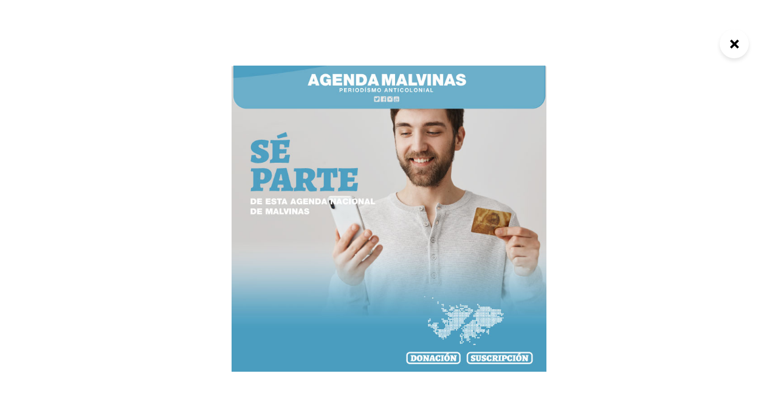

--- FILE ---
content_type: text/html; charset=UTF-8
request_url: https://agendamalvinas.com.ar/index.php/noticia/la-armada-argentina-a-un-paso-de-ampliar-su-capacidad-de-control-y-vigilancia-maritima
body_size: 15793
content:
<!DOCTYPE html>
<html lang="es">
    <head>
        <meta charset="utf-8">
        <meta name="viewport" content="width=device-width, initial-scale=1">
        <meta name="csrf-token" content="KpG3pWGrtgeCBc0ULxRMJyamJcA5u6TEwCVPlNbL">
        <title>La Armada Argentina a un paso de ampliar su capacidad de control y vigilancia marítima</title>
<meta name="description" content="Se alista para incorporar sus primeros P-3C Orion Poseidón provenientes de Noruega. La primera de cuatro aeronaves llegaría el mes próximo. Se invertirá USD 108.448.810. Incluyendo el equipo de soporte y documentación técnica de las aeronaves.">
<meta property="og:type" content="article">
<meta property="og:title" content="La Armada Argentina a un paso de ampliar su capacidad de control y vigilancia marítima">
<meta property="og:description" content="Se alista para incorporar sus primeros P-3C Orion Poseidón provenientes de Noruega. La primera de cuatro aeronaves llegaría el mes próximo. Se invertirá USD 108.448.810. Incluyendo el equipo de soporte y documentación técnica de las aeronaves.">
<meta property="og:image" content="https://agendamalvinas.com.ar/storage/posts/qVmRuwlbJdfM2IsA7rzCdcOF96cl3pfAtfZqUfU9.jpg">
<meta name="twitter:card" content="summary_large_image">
<meta name="twitter:site" content="@Agenda_Malvinas">
<meta name="twitter:creator" content="@Agenda_Malvinas">
<meta name="twitter:title" content="La Armada Argentina a un paso de ampliar su capacidad de control y vigilancia marítima">
<meta name="twitter:description" content="Se alista para incorporar sus primeros P-3C Orion Poseidón provenientes de Noruega. La primera de cuatro aeronaves llegaría el mes próximo. Se invertirá USD 108.448.810. Incluyendo el equipo de soporte y documentación técnica de las aeronaves.">
<meta name="twitter:image" content="https://agendamalvinas.com.ar/storage/posts/qVmRuwlbJdfM2IsA7rzCdcOF96cl3pfAtfZqUfU9.jpg">

        
        <link rel="shortcut icon" href="https://agendamalvinas.com.ar/images/favicon.ico">

        <!-- Styles -->
        <link rel="stylesheet" href="/css/app.css">

        <style >[wire\:loading], [wire\:loading\.delay], [wire\:loading\.inline-block], [wire\:loading\.inline], [wire\:loading\.block], [wire\:loading\.flex], [wire\:loading\.table], [wire\:loading\.grid], [wire\:loading\.inline-flex] {display: none;}[wire\:loading\.delay\.shortest], [wire\:loading\.delay\.shorter], [wire\:loading\.delay\.short], [wire\:loading\.delay\.long], [wire\:loading\.delay\.longer], [wire\:loading\.delay\.longest] {display:none;}[wire\:offline] {display: none;}[wire\:dirty]:not(textarea):not(input):not(select) {display: none;}input:-webkit-autofill, select:-webkit-autofill, textarea:-webkit-autofill {animation-duration: 50000s;animation-name: livewireautofill;}@keyframes livewireautofill { from {} }</style>

        <!-- Scripts -->
        <script src="/js/app.js" defer></script>
        <script async src="https://pagead2.googlesyndication.com/pagead/js/adsbygoogle.js?client=ca-pub-3591345158389838" crossorigin="anonymous"></script>

        <!-- Meta Pixel Code -->
        <script>
            !function(f,b,e,v,n,t,s)
            {if(f.fbq)return;n=f.fbq=function(){n.callMethod?
            n.callMethod.apply(n,arguments):n.queue.push(arguments)};
            if(!f._fbq)f._fbq=n;n.push=n;n.loaded=!0;n.version='2.0';
            n.queue=[];t=b.createElement(e);t.async=!0;
            t.src=v;s=b.getElementsByTagName(e)[0];
            s.parentNode.insertBefore(t,s)}(window, document,'script',
            'https://connect.facebook.net/en_US/fbevents.js');
            fbq('init', '1333712348013449');
            fbq('track', 'PageView');
        </script>
        <noscript><img height="1" width="1" style="display:none"
        src="https://www.facebook.com/tr?id=1333712348013449&ev=PageView&noscript=1"
        /></noscript>
        <!-- End Meta Pixel Code -->
        <!-- Global site tag (gtag.js) - Google Analytics -->
<script async src="https://www.googletagmanager.com/gtag/js?id=UA-137727216-1"></script>
<script>
  window.dataLayer = window.dataLayer || [];
  function gtag(){dataLayer.push(arguments);}
  gtag('js', new Date());

  gtag('config', 'UA-137727216-1');
</script>        <script>
        window.dataLayer = window.dataLayer || [];
            </script>
    <script>
        (function(w,d,s,l,i){w[l]=w[l]||[];w[l].push({'gtm.start': new Date().getTime(),event:'gtm.js'});
        var f=d.getElementsByTagName(s)[0], j=d.createElement(s),dl=l!='dataLayer'?'&l='+l:'';
        j.async=true;j.src= 'https://www.googletagmanager.com/gtm.js?id='+i+dl;f.parentNode.insertBefore(j,f);
        })(window,document,'script','dataLayer','GTM-T38GKQVM');
    </script>
    </head>
    <body>
        <script>
        function gtmPush() {
                    }
        addEventListener("load", gtmPush);
    </script>
    <noscript>
        <iframe
            src="https://www.googletagmanager.com/ns.html?id=GTM-T38GKQVM"
            height="0"
            width="0"
            style="display:none;visibility:hidden"
        ></iframe>
    </noscript>
        <!-- This example requires Tailwind CSS v2.0+ -->
<nav x-data="{ open : false, search : false }">
    <div class="mx-auto px-2 sm:px-6 lg:px-14 z-50 header-navigation" id="header">
      <div class="relative flex items-center justify-between h-14 sm:h-auto sm:pt-4">
        <div class="absolute inset-y-0 left-0 flex items-center sm:hidden">

            <!-- Mobile menu button-->
          <button type="button" x-on:click="open=true" class="inline-flex items-center justify-center p-2 rounded-md text-gray-400 hover:text-white hover:bg-cyan-500 focus:outline-none focus:ring-2 focus:ring-inset focus:ring-white" aria-controls="mobile-menu" aria-expanded="false">
            <span class="sr-only">Abrir menú</span>
            <!--
              Icon when menu is closed.

              Heroicon name: outline/menu

              Menu open: "hidden", Menu closed: "block"
            -->
            <svg class="block h-6 w-6" xmlns="http://www.w3.org/2000/svg" fill="none" viewBox="0 0 24 24" stroke="currentColor" aria-hidden="true">
              <path stroke-linecap="round" stroke-linejoin="round" stroke-width="2" d="M4 6h16M4 12h16M4 18h16" />
            </svg>
            <!--
              Icon when menu is open.

              Heroicon name: outline/x

              Menu open: "block", Menu closed: "hidden"
            -->
            <svg class="hidden h-6 w-6" xmlns="http://www.w3.org/2000/svg" fill="none" viewBox="0 0 24 24" stroke="currentColor" aria-hidden="true">
              <path stroke-linecap="round" stroke-linejoin="round" stroke-width="2" d="M6 18L18 6M6 6l12 12" />
            </svg>
          </button>
        </div>
        <div class="absolute inset-y-0 right-0 flex items-center sm:hidden">

        <div class="flex space-x-2">
            <form method="get" action="https://agendamalvinas.com.ar/index.php/language/en">
                <input type="hidden" name="_token" value="KpG3pWGrtgeCBc0ULxRMJyamJcA5u6TEwCVPlNbL">                <button type="submit" class="text-gray-600 hover:bg-cyan-500 hover:text-white px-3 py-2 rounded-md text-sm font-medium border border-cyan-500 focus:outline-none focus:border-cyan-700 focus:ring focus:ring-cyan-200 focus:ring-opacity-50">
                    EN
                </button>
            </form>
        </div>

          <!-- Mobile menu button-->
        <button type="button" x-on:click="search=true" class="inline-flex items-center justify-center p-2 rounded-md text-gray-400 hover:text-white hover:bg-cyan-500 focus:outline-none focus:ring-2 focus:ring-inset focus:ring-white" aria-controls="mobile-search" aria-expanded="false">
          <span class="sr-only">Abrir menú</span>
          <!--
            Icon when menu is closed.

            Heroicon name: outline/menu

            Menu open: "hidden", Menu closed: "block"
          -->
          <svg viewBox="0 0 20 20" class="h-5 w-5 text-gray-400" xmlns="http://www.w3.org/2000/svg" viewBox="0 0 24 24" fill="none" stroke="currentColor"><path d="M21 21L16.5143 16.5065M19 10.5C19 15.1944 15.1944 19 10.5 19C5.80558 19 2 15.1944 2 10.5C2 5.80558 5.80558 2 10.5 2C15.1944 2 19 5.80558 19 10.5Z" stroke="currentColor" stroke-width="2" stroke-linecap="round"/></svg>

        </button>
      </div>
        
        <div class="absolute hidden sm:flex space-x-0.5 right-6 top-4">
          <a href="https://twitter.com/Agenda_Malvinas" target="_blank"><svg class="w-6 text-gray-500" xmlns="http://www.w3.org/2000/svg" viewBox="0 0 1792 1792" fill="currentColor"><path d="M1280 610c-38 17-78 28-121 34 44-26 77-68 93-117-41 24-86 42-134 51-38-41-93-66-153-66-116 0-210 94-210 210 0 16 1 33 5 48-175-9-330-92-434-220-18 31-29 68-29 106 0 73 34 137 91 175-35-1-68-11-100-26v2c0 102 77 187 173 206-18 5-32 8-51 8-13 0-26-2-39-4 27 83 104 144 196 146-72 56-162 90-261 90-17 0-34-1-50-3 93 59 203 94 322 94 386 0 598-320 598-598 0-9 0-18-1-27 41-29 77-66 105-109zm256-194v960c0 159-129 288-288 288H288c-159 0-288-129-288-288V416c0-159 129-288 288-288h960c159 0 288 129 288 288z"/></svg></a>
          <a href="https://www.facebook.com/AgendaMalvinas" target="_blank"><svg class="w-6 text-gray-500" xmlns="http://www.w3.org/2000/svg" viewBox="0 0 1792 1792" fill="currentColor"><path d="M1248 128c159 0 288 129 288 288v960c0 159-129 288-288 288h-188v-595h199l30-232h-229V689c0-67 18-112 115-112l122-1V369c-21-3-94-9-178-9-177 0-299 108-299 306v171H620v232h200v595H288c-159 0-288-129-288-288V416c0-159 129-288 288-288h960z"/></svg></a>
          <a href="https://www.instagram.com/agendamalvinas/" target="_blank"><svg class="w-6 text-gray-500" xmlns="http://www.w3.org/2000/svg" viewBox="0 0 1792 1792" fill="currentColor"><path d="M1024 896c0-141-115-256-256-256S512 755 512 896s115 256 256 256 256-115 256-256zm138 0c0 218-176 394-394 394s-394-176-394-394 176-394 394-394 394 176 394 394zm108-410c0 51-41 92-92 92s-92-41-92-92 41-92 92-92 92 41 92 92zM768 266c-112 0-352-9-453 31-35 14-61 31-88 58s-44 53-58 88c-40 101-31 341-31 453s-9 352 31 453c14 35 31 61 58 88s53 44 88 58c101 40 341 31 453 31s352 9 453-31c35-14 61-31 88-58s44-53 58-88c40-101 31-341 31-453s9-352-31-453c-14-35-31-61-58-88s-53-44-88-58c-101-40-341-31-453-31zm768 630c0 106 1 211-5 317-6 123-34 232-124 322s-199 118-322 124c-106 6-211 5-317 5s-211 1-317-5c-123-6-232-34-322-124S11 1336 5 1213c-6-106-5-211-5-317s-1-211 5-317c6-123 34-232 124-322s199-118 322-124c106-6 211-5 317-5s211-1 317 5c123 6 232 34 322 124s118 199 124 322c6 106 5 211 5 317z"/></svg></a>
          <a href="https://www.youtube.com/channel/UCMAAu193aa8b_V31Cz8ETgw" target="_blank"><svg class="w-6 text-gray-500" xmlns="http://www.w3.org/2000/svg" viewBox="0 0 1792 1792" fill="currentColor"><path d="M919 1303v-157c0-33-10-50-29-50-11 0-22 5-33 16v224c11 11 22 16 33 16 19 0 29-16 29-49zm184-122h66v-34c0-34-11-51-33-51s-33 17-33 51v34zM532 915v70h-80v423h-74V985h-78v-70h232zm201 126v367h-67v-40c-26 30-51 45-76 45-21 0-36-9-42-28-4-11-6-28-6-54v-290h66v270c0 15 0 24 1 26 1 10 6 15 15 15 14 0 27-10 42-31v-280h67zm252 111v146c0 33-2 58-7 73-8 28-26 42-53 42-23 0-46-14-68-41v36h-67V915h67v161c21-26 44-40 68-40 27 0 45 14 53 42 5 15 7 39 7 74zm251 129v9c0 22-1 36-2 43-2 15-7 28-15 40-18 27-46 40-80 40-35 0-62-13-81-38-14-18-21-47-21-86v-129c0-39 6-67 20-86 19-25 46-38 80-38 33 0 60 13 78 38 14 19 21 47 21 86v76h-133v65c0 34 11 51 34 51 16 0 26-9 30-26 0-4 1-19 1-45h68zM785 457v156c0 34-11 51-32 51-22 0-32-17-32-51V457c0-34 10-52 32-52 21 0 32 18 32 52zm533 713c0-86 0-177-19-260-14-59-62-102-119-108-136-15-274-15-412-15-137 0-275 0-411 15-58 6-106 49-119 108-19 83-20 174-20 260 0 85 0 176 20 260 13 58 61 101 118 108 137 15 275 15 412 15s275 0 412-15c57-7 105-50 118-108 20-84 20-175 20-260zM563 519l90-296h-75l-51 195-53-195h-78c15 46 32 92 47 138 24 70 39 122 46 158v201h74V519zm289 81V470c0-39-7-68-21-87-19-25-45-38-78-38-34 0-60 13-78 38-14 19-21 48-21 87v130c0 39 7 68 21 87 18 25 44 38 78 38 33 0 59-13 78-38 14-18 21-48 21-87zm181 120h67V350h-67v283c-15 21-29 31-42 31-9 0-15-5-16-16-1-2-1-10-1-26V350h-67v293c0 26 2 43 6 55 7 18 22 27 43 27 25 0 50-15 77-45v40zm503-304v960c0 159-129 288-288 288H288c-159 0-288-129-288-288V416c0-159 129-288 288-288h960c159 0 288 129 288 288z"/></svg></a>
        </div>
        
        <div class="flex-1 flex items-center justify-center sm:items-stretch sm:justify-between">
            <div class="hidden sm:flex space-x-7 items-center sm:ml-6 w-3/12">

                  <!-- Current: "bg-gray-900 text-white", Default: "text-gray-300 hover:bg-gray-700 hover:text-white" -->
                  <form action="https://agendamalvinas.com.ar/index.php/buscar" method="GET">
                    <label class="relative block">
                      <span class="sr-only">Buscar</span>
                      <button type="submit" class="absolute inset-y-0 left-0 flex items-center pl-2">
                          <svg viewBox="0 0 20 20" class="h-4 w-4 text-gray-600" xmlns="http://www.w3.org/2000/svg" viewBox="0 0 24 24" fill="none" stroke="currentColor"><path d="M21 21L16.5143 16.5065M19 10.5C19 15.1944 15.1944 19 10.5 19C5.80558 19 2 15.1944 2 10.5C2 5.80558 5.80558 2 10.5 2C15.1944 2 19 5.80558 19 10.5Z" stroke="currentColor" stroke-width="2" stroke-linecap="round"/></svg>                      </button>
                      <input class="placeholder:italic placeholder:text-slate-400 block bg-white w-full border border-cyan-500 rounded-md py-2 pl-9 pr-3 shadow-sm focus:outline-none focus:border-cyan-500 focus:ring-cyan-500 focus:ring-1 sm:text-sm" placeholder="Buscar..." type="text" name="texto"/>
                    </label>
                  </form>
                  
                  <a href="https://agendamalvinas.com.ar/index.php/contacto" class="text-gray-600 hover:bg-cyan-500 hover:text-white px-3 py-2 rounded-md text-sm font-medium border border-cyan-500">CONTACTO</a>
            </div>

            

            <div class="flex-shrink-0 flex flex-1 flex-col items-center justify-center pt-1 sm:pt-4">
                <a href="https://agendamalvinas.com.ar/index.php">
                    <img class="block lg:hidden h-6 w-auto" src="https://agendamalvinas.com.ar/images/logo.svg" alt="Agenda malvinas">
                    <img class="hidden lg:block h-16 w-auto" src="https://agendamalvinas.com.ar/images/logo.svg" alt="Agenda malvinas">
                </a>
                
                <div class="hidden sm:block mx-auto mt-2 pl-3 text-base text-gray-500">
                  <div class="inline-block capitalize">
                    <svg class="w-3 inline pb-1" xmlns="http://www.w3.org/2000/svg" viewBox="0 0 24 24" fill="none" stroke="currentColor"><rect x="2" y="4" width="20" height="18" rx="4" stroke="currentColor" stroke-width="2" stroke-linecap="round" stroke-linejoin="round"/><path d="M8 2V6" stroke="currentColor" stroke-width="2" stroke-linecap="round" stroke-linejoin="round"/><path d="M16 2V6" stroke="currentColor" stroke-width="2" stroke-linecap="round" stroke-linejoin="round"/><path d="M2 10H22" stroke="currentColor" stroke-width="2" stroke-linecap="round" stroke-linejoin="round"/></svg>                                        lunes 19 de enero
                  </div>
                     <div wire:id="4Z4N8w129Qt9U8qLmvHf" wire:initial-data="{&quot;fingerprint&quot;:{&quot;id&quot;:&quot;4Z4N8w129Qt9U8qLmvHf&quot;,&quot;name&quot;:&quot;header&quot;,&quot;locale&quot;:&quot;es&quot;,&quot;path&quot;:&quot;noticia\/la-armada-argentina-a-un-paso-de-ampliar-su-capacidad-de-control-y-vigilancia-maritima&quot;,&quot;method&quot;:&quot;GET&quot;,&quot;v&quot;:&quot;acj&quot;},&quot;effects&quot;:{&quot;listeners&quot;:[]},&quot;serverMemo&quot;:{&quot;children&quot;:{&quot;l2319921562-0&quot;:{&quot;id&quot;:&quot;xe6RUQJ9bwOkFEZ6kvmK&quot;,&quot;tag&quot;:&quot;script&quot;}},&quot;errors&quot;:[],&quot;htmlHash&quot;:&quot;ea27f341&quot;,&quot;data&quot;:[],&quot;dataMeta&quot;:[],&quot;checksum&quot;:&quot;00148495c0bdcaebeee2210cc25a4a12ba1d0cd4f8bdfefa6f4634bba4a2a832&quot;}}" class="inline-flex items-end">
    <style>
    .swiper {
        width: 185px;
        height: 100%;
    }
    .swiper-slide {
        height: 100%;
    }
    </style>
    <div class="swiper inline-block">
        <div class="swiper-wrapper">
                
            <div class="swiper-slide">
                <img class="inline object-cover w-7" src="https://openweathermap.org/img/wn/02d@2x.png" alt="">
                <span>8.8° Ushuaia</span> 
            </div>
         
                
            <div class="swiper-slide">
                <img class="inline object-cover w-7" src="https://openweathermap.org/img/wn/04d@2x.png" alt="">
                <span>9.9° Islas Malvinas</span> 
            </div>
         
                
            <div class="swiper-slide">
                <img class="inline object-cover w-7" src="https://openweathermap.org/img/wn/04n@2x.png" alt="">
                <span>-13.4° Antártida</span> 
            </div>
         
            
     </div>
    </div>
    <script wire:id="xe6RUQJ9bwOkFEZ6kvmK" wire:initial-data="{&quot;fingerprint&quot;:{&quot;id&quot;:&quot;xe6RUQJ9bwOkFEZ6kvmK&quot;,&quot;name&quot;:&quot;weather-component&quot;,&quot;locale&quot;:&quot;es&quot;,&quot;path&quot;:&quot;noticia\/la-armada-argentina-a-un-paso-de-ampliar-su-capacidad-de-control-y-vigilancia-maritima&quot;,&quot;method&quot;:&quot;GET&quot;,&quot;v&quot;:&quot;acj&quot;},&quot;effects&quot;:{&quot;listeners&quot;:[]},&quot;serverMemo&quot;:{&quot;children&quot;:[],&quot;errors&quot;:[],&quot;htmlHash&quot;:&quot;7e42f570&quot;,&quot;data&quot;:[],&quot;dataMeta&quot;:[],&quot;checksum&quot;:&quot;63a18cb2da95031d09f18fba93d7b8172a4362b23b578e8e09491b81d498acfd&quot;}}">
 
        window.onload = function(){

            var swiper = new Swiper('.swiper', {
                effect: "flip",
                flipEffect: {
                  slideShadows: false
                },
                autoplay: {
                    reverseDirection: false,
                    delay: 3500,
                    disableOnInteraction: false,
                },
                loop: true
            });
        }

    </script>
</div>   

<!-- Livewire Component wire-end:xe6RUQJ9bwOkFEZ6kvmK -->                </div>
            </div>

          <div class="hidden sm:flex w-3/12 space-x-7 items-center justify-end sm:mr-6">

              <div class="flex space-x-7">
                <!-- Current: "bg-gray-900 text-white", Default: "text-gray-300 hover:bg-gray-700 hover:text-white" -->
                <a href="https://agendamalvinas.com.ar/index.php/donar" class="bg-cyan-500 text-white hover:bg-white hover:text-cyan-500 border border-cyan-500 px-3 py-2 rounded-md text-sm font-medium" aria-current="page">QUIERO SER PARTE</a>
              </div>

              <div class="flex space-x-2">
                  <form method="get" action="https://agendamalvinas.com.ar/index.php/language/en">
                      <input type="hidden" name="_token" value="KpG3pWGrtgeCBc0ULxRMJyamJcA5u6TEwCVPlNbL">                      <button type="submit" class="text-gray-600 hover:bg-cyan-500 hover:text-white px-3 py-2 rounded-md text-sm font-medium border border-cyan-500 focus:outline-none focus:border-cyan-700 focus:ring focus:ring-cyan-200 focus:ring-opacity-50">
                          IN ENGLISH
                      </button>
                  </form>
              </div>

                

              
              <div class="hidden sm:flex items-center">
                <a href="https://agendamalvinas.com.ar/index.php/login" class="hidden sm:block text-gray-600 hover:bg-cyan-500 hover:text-white px-3 py-2 rounded-md text-sm font-medium border border-cyan-500">INGRESAR</a>    
              </div>

                        </div>
        </div>

     

      </div>
    </div>

    
    <div class="sm:hidden h-14"></div>
    <!-- Mobile menu, show/hide based on menu state. -->
    <div class="sm:hidden bg-cyan-500 uppercase divide-y divide-cyan-300 shadow fixed" id="mobile-menu" x-show="open" x-on:click.away="open=false">
      <div class="px-2 pt-3 pb-3 space-y-1">
        

        <a href="https://agendamalvinas.com.ar/index.php/contacto" class="text-white hover:bg-gray-700 hover:text-white block px-3 py-1 rounded-md text-base font-medium">Contacto</a>
        
        <a href="https://agendamalvinas.com.ar/index.php/donar" class="text-white hover:bg-gray-700 hover:text-white block px-3 py-1 rounded-md text-base font-medium">Quiero ser parte</a>
        
                  <a href="https://agendamalvinas.com.ar/index.php/login" class="text-white hover:bg-gray-700 hover:text-white block px-3 py-1 rounded-md text-base font-medium">INGRESAR</a>
              </div>
      <div class="px-2 pt-3 pb-3 space-y-1">
        
                                    <a href="https://agendamalvinas.com.ar/index.php/categoria/internacionales" class="text-white hover:bg-gray-700 hover:text-white block px-3 py-1 rounded-md text-base font-medium">Internacionales</a>
                              <a href="https://agendamalvinas.com.ar/index.php/categoria/nacionales" class="text-white hover:bg-gray-700 hover:text-white block px-3 py-1 rounded-md text-base font-medium">Nacionales</a>
                              <a href="https://agendamalvinas.com.ar/index.php/categoria/tierra-del-fuego" class="text-white hover:bg-gray-700 hover:text-white block px-3 py-1 rounded-md text-base font-medium">Tierra del fuego</a>
                              <a href="https://agendamalvinas.com.ar/index.php/categoria/malvinas" class="text-white hover:bg-gray-700 hover:text-white block px-3 py-1 rounded-md text-base font-medium">Malvinas</a>
                              <a href="https://agendamalvinas.com.ar/index.php/categoria/antartida" class="text-white hover:bg-gray-700 hover:text-white block px-3 py-1 rounded-md text-base font-medium">Antártida</a>
                              <a href="https://agendamalvinas.com.ar/index.php/categoria/atlantico-sur" class="text-white hover:bg-gray-700 hover:text-white block px-3 py-1 rounded-md text-base font-medium">Atlántico Sur</a>
                              <a href="https://agendamalvinas.com.ar/index.php/categoria/polo-logistico-antartico" class="text-white hover:bg-gray-700 hover:text-white block px-3 py-1 rounded-md text-base font-medium">Polo Logístico Antártico</a>
                              <a href="https://agendamalvinas.com.ar/index.php/categoria/editoriales" class="text-white hover:bg-gray-700 hover:text-white block px-3 py-1 rounded-md text-base font-medium">Editoriales</a>
                              <a href="https://agendamalvinas.com.ar/index.php/categoria/columnistas" class="text-white hover:bg-gray-700 hover:text-white block px-3 py-1 rounded-md text-base font-medium">Columnistas</a>
              
      </div>
    </div>

    <!-- Search Modal -->
    <div id="mobile-search" x-show="search" x-on:click.away="search=false" class="fixed top-12 left-0 right-0 z-50 sm:hidden w-full overflow-x-hidden overflow-y-auto md:inset-0 h-modal md:h-full">
      <div class="relative w-full h-full">
          <!-- Modal content -->
          <div class="relative bg-cyan-500 shadow p-2 py-4">
            <form action="https://agendamalvinas.com.ar/index.php/buscar" method="GET">
              <label class="relative block">
                <span class="sr-only">Buscar</span>
                <button type="submit" class="absolute inset-y-0 left-0 flex items-center pl-2">
                    <svg viewBox="0 0 20 20" class="h-4 w-4 text-gray-600" xmlns="http://www.w3.org/2000/svg" viewBox="0 0 24 24" fill="none" stroke="currentColor"><path d="M21 21L16.5143 16.5065M19 10.5C19 15.1944 15.1944 19 10.5 19C5.80558 19 2 15.1944 2 10.5C2 5.80558 5.80558 2 10.5 2C15.1944 2 19 5.80558 19 10.5Z" stroke="currentColor" stroke-width="2" stroke-linecap="round"/></svg>                </button>
                <input class="placeholder:italic placeholder:text-slate-400 block bg-white w-full border border-cyan-500 rounded-md py-2 pl-9 pr-3 shadow-sm focus:outline-none focus:border-cyan-500 focus:ring-cyan-500 focus:ring-1 sm:text-sm" placeholder="Buscar..." type="text" name="texto"/>
              </label>
            </form>
          </div>
      </div>
    </div>

    
    <div class="hidden sm:flex justify-around px-6 w-full mt-[8.25rem] bg-cyan-500 ">
                                    <a href="https://agendamalvinas.com.ar/index.php/categoria/internacionales" class="inline-block text-white py-3 uppercase text-sm tracking-wide lg:px-3 hover:bg-cyan-400/20">Internacionales</a>
                              <a href="https://agendamalvinas.com.ar/index.php/categoria/nacionales" class="inline-block text-white py-3 uppercase text-sm tracking-wide lg:px-3 hover:bg-cyan-400/20">Nacionales</a>
                              <a href="https://agendamalvinas.com.ar/index.php/categoria/tierra-del-fuego" class="inline-block text-white py-3 uppercase text-sm tracking-wide lg:px-3 hover:bg-cyan-400/20">Tierra del fuego</a>
                              <a href="https://agendamalvinas.com.ar/index.php/categoria/malvinas" class="inline-block text-white py-3 uppercase text-sm tracking-wide lg:px-3 hover:bg-cyan-400/20">Malvinas</a>
                              <a href="https://agendamalvinas.com.ar/index.php/categoria/antartida" class="inline-block text-white py-3 uppercase text-sm tracking-wide lg:px-3 hover:bg-cyan-400/20">Antártida</a>
                              <a href="https://agendamalvinas.com.ar/index.php/categoria/atlantico-sur" class="inline-block text-white py-3 uppercase text-sm tracking-wide lg:px-3 hover:bg-cyan-400/20">Atlántico Sur</a>
                              <a href="https://agendamalvinas.com.ar/index.php/categoria/polo-logistico-antartico" class="inline-block text-white py-3 uppercase text-sm tracking-wide lg:px-3 hover:bg-cyan-400/20">Polo Logístico Antártico</a>
                              <a href="https://agendamalvinas.com.ar/index.php/categoria/editoriales" class="inline-block text-white py-3 uppercase text-sm tracking-wide lg:px-3 hover:bg-cyan-400/20">Editoriales</a>
                              <a href="https://agendamalvinas.com.ar/index.php/categoria/columnistas" class="inline-block text-white py-3 uppercase text-sm tracking-wide lg:px-3 hover:bg-cyan-400/20">Columnistas</a>
                  </div>

    <script>
      var new_scroll_position = 0;
      var last_scroll_position;
      var header = document.getElementById("header");
      window.addEventListener('scroll', function(e) {
        last_scroll_position = window.scrollY;
        // Scrolling down
        if (new_scroll_position < last_scroll_position && last_scroll_position > 80) {
          // header.removeClass('slideDown').addClass('slideUp');
          header.classList.remove("slideDown");
          header.classList.add("slideUp");
        // Scrolling up
        } else if (new_scroll_position > last_scroll_position) {
          // header.removeClass('slideUp').addClass('slideDown');
          header.classList.remove("slideUp");
          header.classList.add("slideDown");
        }
        new_scroll_position = last_scroll_position;
      });
    </script>
</nav>

<!-- Livewire Component wire-end:4Z4N8w129Qt9U8qLmvHf -->        <!-- Page Content -->
        <main class="pt-6">
            <div class="custom-container publi-background">
        <a wire:id="AZjHEeLN3irYELByBaua" wire:initial-data="{&quot;fingerprint&quot;:{&quot;id&quot;:&quot;AZjHEeLN3irYELByBaua&quot;,&quot;name&quot;:&quot;ads.horizontal&quot;,&quot;locale&quot;:&quot;es&quot;,&quot;path&quot;:&quot;noticia\/la-armada-argentina-a-un-paso-de-ampliar-su-capacidad-de-control-y-vigilancia-maritima&quot;,&quot;method&quot;:&quot;GET&quot;,&quot;v&quot;:&quot;acj&quot;},&quot;effects&quot;:{&quot;listeners&quot;:[]},&quot;serverMemo&quot;:{&quot;children&quot;:[],&quot;errors&quot;:[],&quot;htmlHash&quot;:&quot;5d3c4bd3&quot;,&quot;data&quot;:{&quot;ad&quot;:[]},&quot;dataMeta&quot;:{&quot;models&quot;:{&quot;ad&quot;:{&quot;class&quot;:&quot;App\\Models\\Ad&quot;,&quot;id&quot;:14,&quot;relations&quot;:[&quot;image&quot;],&quot;connection&quot;:&quot;mysql&quot;,&quot;collectionClass&quot;:null}}},&quot;checksum&quot;:&quot;5ebf587bf9d5e9e1b11e4ec39e849708fa8f79ed310dad46d660921ddf5086e7&quot;}}" href="https://agendamalvinas.com.ar/donar" target="_blank">
    <img class="block w-full h-auto" src="https://agendamalvinas.com.ar/storage/ads/qIoGzJ7Zx9jeuT70mAEz9CG2qz97jRpQKmsCC9Qk.gif" alt="HORZONTAL DENTRO DE NOTA  - 700x80 SUPERIOR">
</a>

<!-- Livewire Component wire-end:AZjHEeLN3irYELByBaua -->    </div>

    
    <div class="custom-container pt-8 pb-5">
        
        <div class="text-sm py-2">
            <a href="https://agendamalvinas.com.ar/index.php" class="text-cyan-600 uppercase">Agenda Malvinas</a>
            <span class="text-gray-300 px-1 text-base"> > </span>
            <a href="#" class="text-cyan-600">Nacionales</a> 
        </div>

        
        <div class="pt-4">
            <h2 class="font-heading text-2xl md:text-6xl font font-bold">La Armada Argentina a un paso de ampliar su capacidad de control y vigilancia marítima</h2>
        </div>
    </div>

    
    <div class="flex custom-container gap-x-20 pb-8">

        
        <div class="w-full sm:w-4/5">
            <h4 class="text-xl font-normal">Se alista para incorporar sus primeros P-3C Orion Poseidón provenientes de Noruega. La primera de cuatro aeronaves llegaría el mes próximo. Se invertirá USD 108.448.810. Incluyendo el equipo de soporte y documentación técnica de las aeronaves.</h4>
            <style>
    .hour::before{
    content: "•";
    margin: 0 0.3125rem;
    height: fit-content;
    }
</style>
<div class="py-4">
    <span class="text-gray-600">19 de septiembre de 2023</span>
    <span class="text-gray-600 hour">09:28</span>
</div>

            
            <div>
                <div class="h-[28rem] md:h-[32rem] bg-cover bg-center hover:brightness-110" style="background-image:url(https://agendamalvinas.com.ar/storage/posts/qVmRuwlbJdfM2IsA7rzCdcOF96cl3pfAtfZqUfU9.jpg)"></div>
                <div class="pt-3 pb-1 border-b border-gray-300">
                    <h4 class="text-md mb-3">El objetivo: elevar el sistema de control, vigilancia y exploración del mar argentino ante el saqueo de nuestros recursos.</h4>
                </div>
            </div>

            
            <div class="flex flex-col md:flex-row py-8">
                <div class="w-full md:w-1/12 pt-1">
                   <style>
    .comentarios::after {
        content: "(0)";
        margin: 0 auto;
        font-size: 12px;
        font-weight: bold;
    }
</style>

<div class="flex md:inline-flex flex-row md:flex-col justify-between md:sticky top-10">
    <div class="grid grid-cols-3 md:grid-cols-1 gap-5 md:pb-5 md:border-b">
        <a href="https://www.facebook.com/sharer/sharer.php?u=https://agendamalvinas.com.ar/index.php/noticia/la-armada-argentina-a-un-paso-de-ampliar-su-capacidad-de-control-y-vigilancia-maritima" target="_blank"><svg class="h-6 w-6 text-slate-700" xmlns="http://www.w3.org/2000/svg" viewBox="0 0 24 24" fill="none" stroke="currentColor"><g clip-path="url(#clip0_65_70)"><path fill-rule="evenodd" clip-rule="evenodd" d="M0 12.067C0 18.0335 4.33333 22.9944 10 24V15.3333H7V12H10V9.33332C10 6.33332 11.9333 4.66666 14.6667 4.66666C15.5333 4.66666 16.4667 4.79999 17.3333 4.93332V7.99999H15.8C14.3333 7.99999 14 8.73332 14 9.66666V12H17.2L16.6667 15.3333H14V24C19.6667 22.9944 24 18.0335 24 12.067C24 5.43017 18.6 0 12 0C5.4 0 0 5.43017 0 12.067Z" fill="currentColor"/></g><defs><clipPath id="clip0_65_70"><rect width="24" height="24" fill="white"/></clipPath></defs></svg></a>
        <a href="https://twitter.com/intent/tweet?text=La+Armada+Argentina+a+un+paso+de+ampliar+su+capacidad+de+control+y+vigilancia+mar%C3%ADtima+https://agendamalvinas.com.ar/index.php/noticia/la-armada-argentina-a-un-paso-de-ampliar-su-capacidad-de-control-y-vigilancia-maritima" target="_blank"><svg class="h-6 w-6 text-slate-700" xmlns="http://www.w3.org/2000/svg" viewBox="0 0 24 24" fill="none" stroke="currentColor"><path d="M23.643 4.93701C22.808 5.30701 21.911 5.55701 20.968 5.67001C21.93 5.09401 22.668 4.18001 23.016 3.09201C22.116 3.62601 21.119 4.01401 20.058 4.22201C19.208 3.31801 17.998 2.75201 16.658 2.75201C14.086 2.75201 12 4.83801 12 7.41201C12 7.77601 12.042 8.13001 12.12 8.47201C8.24701 8.27701 4.81601 6.42201 2.51801 3.60401C2.11801 4.29401 1.88801 5.09401 1.88801 5.94601C1.88801 7.56201 2.71101 8.98901 3.96001 9.82401C3.19601 9.79901 2.47801 9.59001 1.85001 9.24101V9.30101C1.85001 11.558 3.45501 13.441 5.58701 13.869C5.19501 13.975 4.78401 14.031 4.36001 14.031C4.06001 14.031 3.76701 14.003 3.48301 13.949C4.07601 15.799 5.79601 17.147 7.83501 17.183C6.24001 18.433 4.23101 19.178 2.04901 19.178C1.67301 19.178 1.30201 19.156 0.937012 19.113C2.99901 20.436 5.44701 21.206 8.07701 21.206C16.647 21.206 21.332 14.108 21.332 7.95201C21.332 7.75201 21.327 7.55001 21.318 7.35001C22.228 6.69201 23.018 5.87301 23.641 4.94001L23.643 4.93701Z" fill="currentColor"/></svg></a>
        <a href="https://wa.me/?text=https://agendamalvinas.com.ar/index.php/noticia/la-armada-argentina-a-un-paso-de-ampliar-su-capacidad-de-control-y-vigilancia-maritima" target="_blank"><svg class="h-6 w-6 text-slate-700" xmlns="http://www.w3.org/2000/svg" viewBox="0 0 24 24" fill="none" stroke="currentColor"><g clip-path="url(#clip0_615_275)"><path fill-rule="evenodd" clip-rule="evenodd" d="M17.4145 14.3822C17.1173 14.2334 15.6564 13.5147 15.384 13.4153C15.1117 13.3162 14.9136 13.2667 14.7154 13.5641C14.5173 13.8615 13.9478 14.5309 13.7745 14.7293C13.6012 14.9275 13.4278 14.9524 13.1307 14.8036C12.8335 14.6549 11.876 14.3411 10.7411 13.3287C9.85769 12.5407 9.26129 11.5677 9.08799 11.2702C8.91461 10.9727 9.06943 10.8119 9.21822 10.6637C9.35195 10.5306 9.51546 10.3166 9.66399 10.1431C9.81257 9.96961 9.86209 9.84558 9.96114 9.6474C10.0602 9.44899 10.0107 9.27553 9.93634 9.12682C9.86209 8.97808 9.26779 7.51537 9.02016 6.92034C8.77895 6.34096 8.53397 6.41944 8.35157 6.41024C8.17844 6.40165 7.98013 6.39981 7.78207 6.39981C7.58397 6.39981 7.26201 6.47418 6.98958 6.77159C6.71727 7.06908 5.94959 7.78806 5.94959 9.25059C5.94959 10.7133 7.01434 12.1263 7.16296 12.3246C7.31158 12.523 9.25829 15.5244 12.2393 16.8116C12.9482 17.1178 13.5017 17.3006 13.9333 17.4375C14.6451 17.6637 15.2929 17.6318 15.805 17.5552C16.3759 17.47 17.5631 16.8364 17.8107 16.1424C18.0583 15.4481 18.0583 14.8532 17.984 14.7293C17.9097 14.6053 17.7116 14.5309 17.4145 14.3822ZM11.9925 21.7853H11.9886C10.2148 21.7846 8.47517 21.3081 6.9575 20.4075L6.59654 20.1932L2.85541 21.1746L3.85395 17.527L3.61899 17.153C2.62951 15.5792 2.10688 13.7603 2.10765 11.8925C2.10983 6.44257 6.54415 2.0086 11.9965 2.0086C14.6367 2.00954 17.1185 3.03905 18.9849 4.9075C20.8511 6.77582 21.8782 9.25932 21.8772 11.9005C21.875 17.3509 17.4408 21.7853 11.9925 21.7853ZM20.4052 3.48773C18.1599 1.2398 15.1739 0.00128304 11.9925 0C5.43736 0 0.102301 5.33471 0.0996495 11.8918C0.0987941 13.9879 0.646396 16.0337 1.68711 17.8373L0 24L6.30443 22.3462C8.04154 23.2937 9.99728 23.7931 11.9877 23.7937H11.9926C18.547 23.7937 23.8825 18.4585 23.8852 11.9013C23.8864 8.72361 22.6505 5.73566 20.4052 3.48777" fill="currentColor"/></g><defs><clipPath id="clip0_615_275"><rect width="24" height="24" fill="white"/></clipPath></defs></svg></a>
    </div>
    <div class="grid grid-cols-2 md:grid-cols-1 gap-5 md:pt-5">
        <a href="/cdn-cgi/l/email-protection#[base64]"><svg class="h-6 w-6 text-slate-700" xmlns="http://www.w3.org/2000/svg" viewBox="0 0 24 24" fill="none" stroke="currentColor"><path d="M2 6C2 4.89543 2.89543 4 4 4H20C21.1046 4 22 4.89543 22 6V18C22 19.1046 21.1046 20 20 20H4C2.89543 20 2 19.1046 2 18V6Z" stroke="currentColor" stroke-width="2" stroke-linecap="round" stroke-linejoin="round"/><path d="M2 8L9.50122 14.001C10.9621 15.1697 13.0379 15.1697 14.4988 14.001L22 8" stroke="currentColor" stroke-width="2" stroke-linejoin="round"/></svg></a>
        <a href="#comentarios" class="comentarios text-center"><svg class="h-6 w-6 text-slate-700" xmlns="http://www.w3.org/2000/svg" viewBox="0 0 24 24" fill="none" stroke="currentColor"><path d="M14 19C17.7712 19 19.6569 19 20.8284 17.8284C22 16.6569 22 14.7712 22 11C22 7.22876 22 5.34315 20.8284 4.17157C19.6569 3 17.7712 3 14 3H10C6.22876 3 4.34315 3 3.17157 4.17157C2 5.34315 2 7.22876 2 11C2 14.7712 2 16.6569 3.17157 17.8284C3.82475 18.4816 4.69989 18.7706 6 18.8985" stroke="currentColor" stroke-width="2" stroke-linecap="round" stroke-linejoin="round"/><path d="M12 11V11.01" stroke="currentColor" stroke-width="2" stroke-linecap="round"/><path d="M8 11V11.01" stroke="currentColor" stroke-width="2" stroke-linecap="round"/><path d="M16 11V11.01" stroke="currentColor" stroke-width="2" stroke-linecap="round"/><path d="M14 19C12.7635 19 11.4022 19.4992 10.1586 20.145C8.16119 21.1821 7.16249 21.7007 6.67035 21.3703C6.1782 21.0398 6.27135 20.0151 6.45766 17.9657L6.5 17.5" stroke="currentColor" stroke-width="2" stroke-linecap="round"/></svg></a>
    </div>
</div>                </div>
                
                <div class="w-full md:w-11/12 pt-6 md:pt-0 post-body">

                    <p class="subhead">
                    <p class="MsoNormal"><span lang="ES-AR">Durante las &uacute;ltimas semanas una serie de novedades parecen allanar el camino para la incorporaci&oacute;n de los <strong style="mso-bidi-font-weight: normal;">P-3C Orion</strong> a la Armada Argentina, los cuales fueran dados de baja por la Real Fuerza A&eacute;rea de Noruega. Entre ellas se listan los avances en las negociaciones entre ambos pa&iacute;ses, la autorizaci&oacute;n del gobierno de los Estados Unidos y, m&aacute;s recientemente, el alistamiento del Comando de Aviaci&oacute;n Naval para su arribo, como de la fecha estimada en la cual llegar&iacute;an al pa&iacute;s provenientes del norte de Europa.</span></p>
<p class="MsoNormal"><strong style="mso-bidi-font-weight: normal;"><u><span lang="ES-AR">As&iacute; se desprende del reporte del mes de julio Comit&eacute; de Relaciones Exteriores del Congreso de los Estados Unidos, el cual tambi&eacute;n incluyo igual decisi&oacute;n para la transferencia de cazas F-16 provenientes de la Real Fuerza A&eacute;rea de Dinamarca.</span></u></strong></p>
<p class="MsoNormal"><span lang="ES-AR">En dicho documento se brindaron precisiones sobre la cantidad final de aeronaves pretendidas por la Armada Argentina y que son el centro de negociaciones con el gobierno noruego. M&aacute;s precisamente <strong style="mso-bidi-font-weight: normal;"><u>se trata cuatro (4) aeronaves P-3C/N Orion a la Armada Argentina, proveniente de la Real Armada de Noruega, por un valor de USD 108.448.810. Incluyendo el equipo de soporte y documentaci&oacute;n t&eacute;cnica de las aeronaves.</u></strong></span></p>
<p class="MsoNormal"><span lang="ES-AR">Por &uacute;ltimo, y en base a trascendidos, estos confirmaron a <strong style="mso-bidi-font-weight: normal;">Zona Militar</strong> que el Comando de Aviaci&oacute;n Naval de la Armada Argentina se alista para incorporar pr&oacute;ximamente al primero de los P-3C Orion. A tal fin, se espera que pr&oacute;ximamente una delegaci&oacute;n de pilotos de navales viajes a la Estaci&oacute;n Aeronaval Jacksonville, en el Estado de Florida, de los Estados Unidos; a realizar los cursos de conversi&oacute;n a la versi&oacute;n Charly de la aeronave. Es preciso recordar que la fuerza supo operar la variante Bravo incorporada durante los a&ntilde;os 90&acute;.</span></p>
<p class="MsoNormal"><span lang="ES-AR">Si bien no se brindaron fechas concretas de arribo de los <strong style="mso-bidi-font-weight: normal;">P-3C</strong>, las fuentes se&ntilde;aladas indicaron que <strong style="mso-bidi-font-weight: normal;">la llegada del primero de los Orion podr&iacute;a concretarse durante el pr&oacute;ximo mes de octubre.</strong> Posiblemente supeditado a los avances realizados en los cursos de conversi&oacute;n de los pilotos argentinos, siendo tra&iacute;dos presumiblemente al pa&iacute;s por una tripulaci&oacute;n mixta con efectivos de la Real Fuerza A&eacute;rea de Noruega.</span></p>
<p class="MsoNormal"><strong style="mso-bidi-font-weight: normal;"><span lang="ES-AR">Fuente:</span></strong></p>
<p class="MsoNormal"><strong style="mso-bidi-font-weight: normal;"><span lang="ES-AR"><a href="https://www.zona-militar.com/2023/09/18/la-armada-argentina-se-alista-para-incorporar-sus-primeros-p-3c-orion-provenientes-de-noruega/">Zona-Militar</a></span></strong></p>
                    </p>

                    <!-- <h4 class="text-lg py-6">Por <strong>Agenda Malvinas</strong></h4> -->

                    <div class="py-3 border-b border-gray-300">
                        <h2 class="text-3xl font-extrabold font-heading">Tags</h2>
                    </div>
                    <div class="flex gap-x-4 py-3">
                                                    <a href="https://agendamalvinas.com.ar/index.php/tag/importante" class="inline-block text-gray-600 hover:bg-cyan-500 hover:text-white px-3 py-1 text-sm font-medium border border-cyan-500 uppercase">importante</a>
                                            </div>

                    
                    <div class="hidden md:flex items-center space-x-3 py-8">
                        <div>
                            <a href="https://agendamalvinas.com.ar/index.php/donar" class="bg-cyan-500 text-white hover:bg-white hover:text-cyan-500 border border-cyan-500 px-4 py-1 rounded-md">DONAR</a>
                        </div>
                        <div class="md:flex whitespace-nowrap items-center text-gray-500 w-full">SI TE GUSTA LO QUE HACEMOS, AYUDANOS A SEGUIR HACIÉNDOLO</div>
                    </div>

                    <div class="py-3 border-b border-gray-300">
                        <h2 class="text-3xl font-extrabold font-heading">Otras noticias de Nacionales</h2>
                    </div>
                    <div class="pt-4 grid grid-cols-1 sm:grid-cols-2 md:grid-cols-3 gap-y-6 gap-x-10">
                        
                        <article class="w-full">
    <a href="https://agendamalvinas.com.ar/index.php/noticia/cesar-lerena-denuncio-trafico-de-influencias-y-compra-de-barcos-con-sobreprecios-en-el-inidep" class="block h-48 w-full bg-cover bg-center hover:brightness-110"
    style="background-image:url(https://agendamalvinas.com.ar/storage/posts/isdbbhWwPaQTxxlHVPylkdolRL9NcTiZwIGOnI7L.jpg)">
    </a>
    <a href="https://agendamalvinas.com.ar/index.php/noticia/cesar-lerena-denuncio-trafico-de-influencias-y-compra-de-barcos-con-sobreprecios-en-el-inidep" class="w-full">
        <h2 class="text-xl font-bold font-heading pt-2">Cesar Lerena denunció tráfico de influencias y compra de barcos con sobreprecios en el INIDEP</h2>
    </a>
</article>        
                        
                        <article class="w-full">
    <a href="https://agendamalvinas.com.ar/index.php/noticia/las-900-mil-hectareas-de-benetton-en-la-patagonia-manual-de-operaciones-del-nuevo-colonialismo" class="block h-48 w-full bg-cover bg-center hover:brightness-110"
    style="background-image:url(https://agendamalvinas.com.ar/storage/posts/mTcWx3XS1wnDA4ToD4RMOI6GTlmZPpH47fnPLlAp.jpg)">
    </a>
    <a href="https://agendamalvinas.com.ar/index.php/noticia/las-900-mil-hectareas-de-benetton-en-la-patagonia-manual-de-operaciones-del-nuevo-colonialismo" class="w-full">
        <h2 class="text-xl font-bold font-heading pt-2">Las 900 mil hectáreas de Benetton en la Patagonia: Manual de operaciones del nuevo colonialismo</h2>
    </a>
</article>        
                        
                        <article class="w-full">
    <a href="https://agendamalvinas.com.ar/index.php/noticia/a-diez-dias-de-la-intimacion-del-cecim-milei-ratifica-por-omision-la-entrega-de-malvinas-a-gran-bretana" class="block h-48 w-full bg-cover bg-center hover:brightness-110"
    style="background-image:url(https://agendamalvinas.com.ar/storage/posts/J2Ox4ynbzyS7n3p7VJHkY3HWk0q3lzefS5mgWFCg.jpg)">
    </a>
    <a href="https://agendamalvinas.com.ar/index.php/noticia/a-diez-dias-de-la-intimacion-del-cecim-milei-ratifica-por-omision-la-entrega-de-malvinas-a-gran-bretana" class="w-full">
        <h2 class="text-xl font-bold font-heading pt-2">A diez días de la intimación del CECIM, Milei ratifica por omisión la entrega de Malvinas a Gran Bretaña</h2>
    </a>
</article>        
                                            </div>

                    
                    <div class="py-8">
                        <a wire:id="dAVaYCXbGaSVTuVMsM6A" wire:initial-data="{&quot;fingerprint&quot;:{&quot;id&quot;:&quot;dAVaYCXbGaSVTuVMsM6A&quot;,&quot;name&quot;:&quot;ads.horizontal&quot;,&quot;locale&quot;:&quot;es&quot;,&quot;path&quot;:&quot;noticia\/la-armada-argentina-a-un-paso-de-ampliar-su-capacidad-de-control-y-vigilancia-maritima&quot;,&quot;method&quot;:&quot;GET&quot;,&quot;v&quot;:&quot;acj&quot;},&quot;effects&quot;:{&quot;listeners&quot;:[]},&quot;serverMemo&quot;:{&quot;children&quot;:[],&quot;errors&quot;:[],&quot;htmlHash&quot;:&quot;114b4c41&quot;,&quot;data&quot;:{&quot;ad&quot;:[]},&quot;dataMeta&quot;:{&quot;models&quot;:{&quot;ad&quot;:{&quot;class&quot;:&quot;App\\Models\\Ad&quot;,&quot;id&quot;:15,&quot;relations&quot;:[&quot;image&quot;],&quot;connection&quot;:&quot;mysql&quot;,&quot;collectionClass&quot;:null}}},&quot;checksum&quot;:&quot;cd85aaa9bc178f60bf30207f1ab0059676f9cf259bca1ec342e84e2689aaccca&quot;}}" href="https://www.ejemplo.com.ar" target="_blank">
    <img class="block w-full h-auto" src="https://agendamalvinas.com.ar/storage/ads/Wtv3U6HBd4gFfbSY82kDHmYfOojGMaZQAtIJ2vII.gif" alt="HORZONTAL DENTRO DE NOTA - 700x80 INFERIOR">
</a>

<!-- Livewire Component wire-end:dAVaYCXbGaSVTuVMsM6A -->                    </div>
                </div>
            </div>

            <div class="py-3 border-b border-gray-300">
                <h2 class="text-3xl font-extrabold font-heading">Te puede interesar</h2>
            </div>

            <div class="pt-5 grid grid-cols-1 sm:grid-cols-2 md:grid-cols-3 gap-y-8 gap-x-12">
                
                <article class="w-full">
    <a href="https://agendamalvinas.com.ar/index.php/noticia/argentina-tiene-13-millones-de-hectareas-extranjerizadas" class="block h-48 w-full bg-cover bg-center hover:brightness-110"
    style="background-image:url(https://agendamalvinas.com.ar/storage/posts/gjdSIZyx2xcBK4vLKYrY69BX4Uuf53EuSb06MKUe.jpg)">
    </a>
    <a href="https://agendamalvinas.com.ar/index.php/noticia/argentina-tiene-13-millones-de-hectareas-extranjerizadas" class="w-full">
        <h2 class="text-xl font-bold font-heading pt-2">Argentina tiene 13 millones de hectáreas extranjerizadas</h2>
    </a>
</article>
                
                <article class="w-full">
    <a href="https://agendamalvinas.com.ar/index.php/noticia/malvinas-argentina-debe-arbitrar-la-destitucion-de-su-presidente-por-violar-la-constitucion" class="block h-48 w-full bg-cover bg-center hover:brightness-110"
    style="background-image:url(https://agendamalvinas.com.ar/storage/posts/WC0A2eQp42FijBCwWlzYSLBDtFcUIRHoyZIYKlWD.jpg)">
    </a>
    <a href="https://agendamalvinas.com.ar/index.php/noticia/malvinas-argentina-debe-arbitrar-la-destitucion-de-su-presidente-por-violar-la-constitucion" class="w-full">
        <h2 class="text-xl font-bold font-heading pt-2">Malvinas: Argentina debe arbitrar la destitución de su Presidente por violar la Constitución</h2>
    </a>
</article>
                
                <article class="w-full">
    <a href="https://agendamalvinas.com.ar/index.php/noticia/tres-fondos-israelies-se-quedan-con-el-18-de-la-petrolera-britanica-que-viene-por-el-petroleo-en-malvinas" class="block h-48 w-full bg-cover bg-center hover:brightness-110"
    style="background-image:url(https://agendamalvinas.com.ar/storage/posts/L8NgHYgigZzaukR6e8f3HWtB8aVCwc5x5MqyMMa9.jpg)">
    </a>
    <a href="https://agendamalvinas.com.ar/index.php/noticia/tres-fondos-israelies-se-quedan-con-el-18-de-la-petrolera-britanica-que-viene-por-el-petroleo-en-malvinas" class="w-full">
        <h2 class="text-xl font-bold font-heading pt-2">Tres fondos israelíes se quedan con el 18% de la petrolera británica que viene por el petróleo en Malvinas</h2>
    </a>
</article>
                
                <article class="w-full">
    <a href="https://agendamalvinas.com.ar/index.php/noticia/londres-premio-a-milei-por-condicionar-la-soberania-de-malvinas-al-deseo-de-los-kelpers" class="block h-48 w-full bg-cover bg-center hover:brightness-110"
    style="background-image:url(https://agendamalvinas.com.ar/storage/posts/IzaOkSDXQnuRbVn8cEJhTYM8clTUSHBcpDfFGH4R.jpg)">
    </a>
    <a href="https://agendamalvinas.com.ar/index.php/noticia/londres-premio-a-milei-por-condicionar-la-soberania-de-malvinas-al-deseo-de-los-kelpers" class="w-full">
        <h2 class="text-xl font-bold font-heading pt-2">Londres premió a Milei por condicionar la soberanía de Malvinas al deseo de los kelpers</h2>
    </a>
</article>
                
                <article class="w-full">
    <a href="https://agendamalvinas.com.ar/index.php/noticia/idiotas-utiles-caen-en-la-trampa-britanica-y-deshonran-a-sus-companeros-muertos-en-malvinas" class="block h-48 w-full bg-cover bg-center hover:brightness-110"
    style="background-image:url(https://agendamalvinas.com.ar/storage/posts/a6tNUNwqimMz2du3P2tm7v0N2IkKeGRJAeohge5O.jpg)">
    </a>
    <a href="https://agendamalvinas.com.ar/index.php/noticia/idiotas-utiles-caen-en-la-trampa-britanica-y-deshonran-a-sus-companeros-muertos-en-malvinas" class="w-full">
        <h2 class="text-xl font-bold font-heading pt-2">Idiotas útiles caen en la trampa británica y deshonran a sus compañeros muertos en Malvinas</h2>
    </a>
</article>
                
                <article class="w-full">
    <a href="https://agendamalvinas.com.ar/index.php/noticia/la-carta-de-san-martin-que-reafirma-la-pertenencia-de-malvinas-a-la-argentina" class="block h-48 w-full bg-cover bg-center hover:brightness-110"
    style="background-image:url(https://agendamalvinas.com.ar/storage/posts/KYCtMQoOCWhGUfayzbpraWu7onw6TSVhYzGcbFC3.jpg)">
    </a>
    <a href="https://agendamalvinas.com.ar/index.php/noticia/la-carta-de-san-martin-que-reafirma-la-pertenencia-de-malvinas-a-la-argentina" class="w-full">
        <h2 class="text-xl font-bold font-heading pt-2">La carta de San Martín que reafirma la pertenencia de Malvinas a la Argentina</h2>
    </a>
</article>
                
                <article class="w-full">
    <a href="https://agendamalvinas.com.ar/index.php/noticia/la-explotacion-petrolera-britanica-en-malvinas-el-golpe-mas-duro-al-reclamo-argentino" class="block h-48 w-full bg-cover bg-center hover:brightness-110"
    style="background-image:url(https://agendamalvinas.com.ar/storage/posts/Ig39lfC8UWn4jfbv8ABr1hBzSG3PZwEyNKWJyVpc.jpg)">
    </a>
    <a href="https://agendamalvinas.com.ar/index.php/noticia/la-explotacion-petrolera-britanica-en-malvinas-el-golpe-mas-duro-al-reclamo-argentino" class="w-full">
        <h2 class="text-xl font-bold font-heading pt-2">La explotación petrolera británica en Malvinas: El golpe más duro al reclamo argentino</h2>
    </a>
</article>
                
                <article class="w-full">
    <a href="https://agendamalvinas.com.ar/index.php/noticia/la-soberania-argentina-bajo-asedio-de-una-flota-extranjera-que-pesca-en-la-impunidad" class="block h-48 w-full bg-cover bg-center hover:brightness-110"
    style="background-image:url(https://agendamalvinas.com.ar/storage/posts/v0HIlsEijNkUcSjGSN40EuWoAw47Ytjihpox7OOc.jpg)">
    </a>
    <a href="https://agendamalvinas.com.ar/index.php/noticia/la-soberania-argentina-bajo-asedio-de-una-flota-extranjera-que-pesca-en-la-impunidad" class="w-full">
        <h2 class="text-xl font-bold font-heading pt-2">La soberanía argentina bajo asedio de una flota extranjera que pesca en la impunidad</h2>
    </a>
</article>
                
                <article class="w-full">
    <a href="https://agendamalvinas.com.ar/index.php/noticia/a-diez-dias-de-la-intimacion-del-cecim-milei-ratifica-por-omision-la-entrega-de-malvinas-a-gran-bretana" class="block h-48 w-full bg-cover bg-center hover:brightness-110"
    style="background-image:url(https://agendamalvinas.com.ar/storage/posts/J2Ox4ynbzyS7n3p7VJHkY3HWk0q3lzefS5mgWFCg.jpg)">
    </a>
    <a href="https://agendamalvinas.com.ar/index.php/noticia/a-diez-dias-de-la-intimacion-del-cecim-milei-ratifica-por-omision-la-entrega-de-malvinas-a-gran-bretana" class="w-full">
        <h2 class="text-xl font-bold font-heading pt-2">A diez días de la intimación del CECIM, Milei ratifica por omisión la entrega de Malvinas a Gran Bretaña</h2>
    </a>
</article>
                            </div>

            
            <div class="py-8">
                <a wire:id="zXaLhazuCooHxUYeDlIj" wire:initial-data="{&quot;fingerprint&quot;:{&quot;id&quot;:&quot;zXaLhazuCooHxUYeDlIj&quot;,&quot;name&quot;:&quot;ads.horizontal&quot;,&quot;locale&quot;:&quot;es&quot;,&quot;path&quot;:&quot;noticia\/la-armada-argentina-a-un-paso-de-ampliar-su-capacidad-de-control-y-vigilancia-maritima&quot;,&quot;method&quot;:&quot;GET&quot;,&quot;v&quot;:&quot;acj&quot;},&quot;effects&quot;:{&quot;listeners&quot;:[]},&quot;serverMemo&quot;:{&quot;children&quot;:[],&quot;errors&quot;:[],&quot;htmlHash&quot;:&quot;62873758&quot;,&quot;data&quot;:{&quot;ad&quot;:[]},&quot;dataMeta&quot;:{&quot;models&quot;:{&quot;ad&quot;:{&quot;class&quot;:&quot;App\\Models\\Ad&quot;,&quot;id&quot;:16,&quot;relations&quot;:[&quot;image&quot;],&quot;connection&quot;:&quot;mysql&quot;,&quot;collectionClass&quot;:null}}},&quot;checksum&quot;:&quot;424d4df7339ad5fdf0d70bef87f77842ce33adc7035b377df293aefaa597e968&quot;}}" href="https://www.ejemplo.com.ar" target="_blank">
    <img class="block w-full h-auto" src="https://agendamalvinas.com.ar/storage/ads/eKRfi3cESX1PgZtPOOVf2QdB3nkqHRA16PYKEKe8.png" alt="HORZONTAL DENTRO DE NOTA - 700x80 INFERIOR INFERIOR">
</a>

<!-- Livewire Component wire-end:zXaLhazuCooHxUYeDlIj -->            </div>

            <div class="pt-3 border-b border-gray-300">
                <h2 class="text-lg border-b-4 border-cyan-600 inline">COMENTARIOS</h2>
            </div>

            <div id="comentarios">

                
                <div class="mt-2 p-5 bg-gray-100">
                    <h4 class="text-gray-700">Aún no hay comentarios</h4>
                </div>

                
            </div>
            
                        <p class="pt-4 text-gray-700">
                <a href="https://agendamalvinas.com.ar/index.php/login" class="font-bold">Inicia sesión</a> o 
                <a href="https://agendamalvinas.com.ar/index.php/register" class="font-bold">regístrate</a> para comentar.
            </p>
                    </div>

        
        <div class="hidden sm:block w-1/5">
            
            <div class="publi-background py-5">
                <a wire:id="i3YbeICXZKLJS83yhTF1" wire:initial-data="{&quot;fingerprint&quot;:{&quot;id&quot;:&quot;i3YbeICXZKLJS83yhTF1&quot;,&quot;name&quot;:&quot;ads.vertical&quot;,&quot;locale&quot;:&quot;es&quot;,&quot;path&quot;:&quot;noticia\/la-armada-argentina-a-un-paso-de-ampliar-su-capacidad-de-control-y-vigilancia-maritima&quot;,&quot;method&quot;:&quot;GET&quot;,&quot;v&quot;:&quot;acj&quot;},&quot;effects&quot;:{&quot;listeners&quot;:[]},&quot;serverMemo&quot;:{&quot;children&quot;:[],&quot;errors&quot;:[],&quot;htmlHash&quot;:&quot;04ccd19a&quot;,&quot;data&quot;:{&quot;ad&quot;:[]},&quot;dataMeta&quot;:{&quot;models&quot;:{&quot;ad&quot;:{&quot;class&quot;:&quot;App\\Models\\Ad&quot;,&quot;id&quot;:17,&quot;relations&quot;:[&quot;image&quot;],&quot;connection&quot;:&quot;mysql&quot;,&quot;collectionClass&quot;:null}}},&quot;checksum&quot;:&quot;0b04f2745276bc178fbab384cc8ef66708703e50154c39166e81d594aa4eb9cc&quot;}}"  href="https://www.ejemplo.com.ar" target="_blank">
        <img class="block w-full h-auto sticky top-36" src="https://agendamalvinas.com.ar/storage/ads/bAcCXQ3IVDCV9Xq4XcfbabpbNE9fz044NA5xurLI.jpg" alt="Yutrovich">
    </a>

<!-- Livewire Component wire-end:i3YbeICXZKLJS83yhTF1 -->            </div>

            
            <div class="py-2">
                <h4 class="text-2xl font-extrabold font-heading
                 pb-3 border-b boder-gray-300">Más leídas de Nacionales</h4>

                <div class="py-3">
                                                                <div class="flex py-4">
                            <a class="w-5/12 h-28 bg-cover bg-center hover:brightness-110" 
                            href="https://agendamalvinas.com.ar/index.php/noticia/argentina-tiene-13-millones-de-hectareas-extranjerizadas" style="background-image:url(https://agendamalvinas.com.ar/storage/posts/gjdSIZyx2xcBK4vLKYrY69BX4Uuf53EuSb06MKUe.jpg)">
                                <span class="h-8 w-8 flex justify-center items-center bg-cyan-600 text-white">1</span>
                            </a>
                            <div class="w-7/12 pl-2">
                                <a href="https://agendamalvinas.com.ar/index.php/noticia/argentina-tiene-13-millones-de-hectareas-extranjerizadas">
                                    <h4 class="font-semibold text-md">Argentina tiene 13 millones de hectáreas extranjerizadas</h4>
                                </a>
                            </div>
                        </div>
                                            <div class="flex py-4">
                            <a class="w-5/12 h-28 bg-cover bg-center hover:brightness-110" 
                            href="https://agendamalvinas.com.ar/index.php/noticia/malvinas-argentina-debe-arbitrar-la-destitucion-de-su-presidente-por-violar-la-constitucion" style="background-image:url(https://agendamalvinas.com.ar/storage/posts/WC0A2eQp42FijBCwWlzYSLBDtFcUIRHoyZIYKlWD.jpg)">
                                <span class="h-8 w-8 flex justify-center items-center bg-cyan-600 text-white">2</span>
                            </a>
                            <div class="w-7/12 pl-2">
                                <a href="https://agendamalvinas.com.ar/index.php/noticia/malvinas-argentina-debe-arbitrar-la-destitucion-de-su-presidente-por-violar-la-constitucion">
                                    <h4 class="font-semibold text-md">Malvinas: Argentina debe arbitrar la destitución de su Presidente por violar la Constitución</h4>
                                </a>
                            </div>
                        </div>
                                            <div class="flex py-4">
                            <a class="w-5/12 h-28 bg-cover bg-center hover:brightness-110" 
                            href="https://agendamalvinas.com.ar/index.php/noticia/idiotas-utiles-caen-en-la-trampa-britanica-y-deshonran-a-sus-companeros-muertos-en-malvinas" style="background-image:url(https://agendamalvinas.com.ar/storage/posts/a6tNUNwqimMz2du3P2tm7v0N2IkKeGRJAeohge5O.jpg)">
                                <span class="h-8 w-8 flex justify-center items-center bg-cyan-600 text-white">3</span>
                            </a>
                            <div class="w-7/12 pl-2">
                                <a href="https://agendamalvinas.com.ar/index.php/noticia/idiotas-utiles-caen-en-la-trampa-britanica-y-deshonran-a-sus-companeros-muertos-en-malvinas">
                                    <h4 class="font-semibold text-md">Idiotas útiles caen en la trampa británica y deshonran a sus compañeros muertos en Malvinas</h4>
                                </a>
                            </div>
                        </div>
                                            <div class="flex py-4">
                            <a class="w-5/12 h-28 bg-cover bg-center hover:brightness-110" 
                            href="https://agendamalvinas.com.ar/index.php/noticia/la-carta-de-san-martin-que-reafirma-la-pertenencia-de-malvinas-a-la-argentina" style="background-image:url(https://agendamalvinas.com.ar/storage/posts/KYCtMQoOCWhGUfayzbpraWu7onw6TSVhYzGcbFC3.jpg)">
                                <span class="h-8 w-8 flex justify-center items-center bg-cyan-600 text-white">4</span>
                            </a>
                            <div class="w-7/12 pl-2">
                                <a href="https://agendamalvinas.com.ar/index.php/noticia/la-carta-de-san-martin-que-reafirma-la-pertenencia-de-malvinas-a-la-argentina">
                                    <h4 class="font-semibold text-md">La carta de San Martín que reafirma la pertenencia de Malvinas a la Argentina</h4>
                                </a>
                            </div>
                        </div>
                                    </div>
            </div>

            
            <div class="publi-background py-5">
                <a wire:id="n1NAY1UeVpcuWRs8wXNu" wire:initial-data="{&quot;fingerprint&quot;:{&quot;id&quot;:&quot;n1NAY1UeVpcuWRs8wXNu&quot;,&quot;name&quot;:&quot;ads.vertical&quot;,&quot;locale&quot;:&quot;es&quot;,&quot;path&quot;:&quot;noticia\/la-armada-argentina-a-un-paso-de-ampliar-su-capacidad-de-control-y-vigilancia-maritima&quot;,&quot;method&quot;:&quot;GET&quot;,&quot;v&quot;:&quot;acj&quot;},&quot;effects&quot;:{&quot;listeners&quot;:[]},&quot;serverMemo&quot;:{&quot;children&quot;:[],&quot;errors&quot;:[],&quot;htmlHash&quot;:&quot;2185358c&quot;,&quot;data&quot;:{&quot;ad&quot;:[]},&quot;dataMeta&quot;:{&quot;models&quot;:{&quot;ad&quot;:{&quot;class&quot;:&quot;App\\Models\\Ad&quot;,&quot;id&quot;:18,&quot;relations&quot;:[&quot;image&quot;],&quot;connection&quot;:&quot;mysql&quot;,&quot;collectionClass&quot;:null}}},&quot;checksum&quot;:&quot;9bd2e0f2ffa1061e88db1f2f5fb4b93ebc675c7dfce94f963740a3b26122c4f1&quot;}}"  href="https://www.ejemplo.com.ar" target="_blank">
        <img class="block w-full h-auto sticky top-36" src="https://agendamalvinas.com.ar/storage/ads/RjFcKF6we804rNjU6JHf22NHhHheilepTX5ob8Jd.jpg" alt="DONDE SALE">
    </a>

<!-- Livewire Component wire-end:n1NAY1UeVpcuWRs8wXNu -->            </div>
        </div>

    </div>
        </main>

        <div wire:id="4v50aHYdS6upwTIqHkPI" wire:initial-data="{&quot;fingerprint&quot;:{&quot;id&quot;:&quot;4v50aHYdS6upwTIqHkPI&quot;,&quot;name&quot;:&quot;footer&quot;,&quot;locale&quot;:&quot;es&quot;,&quot;path&quot;:&quot;noticia\/la-armada-argentina-a-un-paso-de-ampliar-su-capacidad-de-control-y-vigilancia-maritima&quot;,&quot;method&quot;:&quot;GET&quot;,&quot;v&quot;:&quot;acj&quot;},&quot;effects&quot;:{&quot;listeners&quot;:[]},&quot;serverMemo&quot;:{&quot;children&quot;:[],&quot;errors&quot;:[],&quot;htmlHash&quot;:&quot;ba2daa5a&quot;,&quot;data&quot;:[],&quot;dataMeta&quot;:[],&quot;checksum&quot;:&quot;e2ebcfcfc1b119fa00783246d33ea1e49f80c5dbf56c0a5a836cc11570bee0e9&quot;}}" class="bg-cyan-500 mt-8 custom-container pt-10 pb-4">
    
    <div class="grid grid-cols-1 md:grid-cols-7 md:gap-10 py-8">
        <div class="md:col-span-3 pr-4">
            <a href="/">
                <img class="w-auto" src="https://agendamalvinas.com.ar/images/logo-white.svg" alt="Agenda malvinas">
            </a>
        </div>
        <div class="md:col-span-2 tracking-wider pl-4 pt-8 md:pt-0">
            <ul class="h-full flex flex-col">
                <li class="pb-1.5">
                    <a href="https://agendamalvinas.com.ar/index.php/porque-agenda" class="text-xl font-bold text-white uppercase">Por qué Agenda Malvinas</a>
                </li>
                <li class="pb-1.5">
                    <a href="https://agendamalvinas.com.ar/index.php/mapa-del-sitio" class="text-xl font-bold text-white uppercase">Mapa del sitio</a>
                </li>
            </ul>
        </div>
        <div class="tracking-wider pl-4 md:pl-0">
            <ul class="h-full flex flex-col">
                <li class="pb-1.5">
                    <a href="https://agendamalvinas.com.ar/index.php/staff" class="text-xl font-bold text-white uppercase">Staff</a>
                </li>
                <li class="pb-1.5">
                    <a href="https://agendamalvinas.com.ar/index.php/contacto" class="text-xl font-bold text-white uppercase">Contacto</a>
                </li>
            </ul>
        </div>
        <div class="tracking-wider md:text-right pl-4 md:pl-0">
            <ul class="h-full flex flex-col">
                <li class="pb-1.5 pr-1">
                    <a href="https://agendamalvinas.com.ar/index.php/donar" class="text-xl font-bold text-white uppercase">Donar</a>
                </li>
                <li class="pb-1.5">
                    <div class="flex space-x-0.5 md:justify-end">
                        <a href="https://twitter.com/Agenda_Malvinas" target="_blank"><svg class="w-6 text-white" xmlns="http://www.w3.org/2000/svg" viewBox="0 0 1792 1792" fill="currentColor"><path d="M1280 610c-38 17-78 28-121 34 44-26 77-68 93-117-41 24-86 42-134 51-38-41-93-66-153-66-116 0-210 94-210 210 0 16 1 33 5 48-175-9-330-92-434-220-18 31-29 68-29 106 0 73 34 137 91 175-35-1-68-11-100-26v2c0 102 77 187 173 206-18 5-32 8-51 8-13 0-26-2-39-4 27 83 104 144 196 146-72 56-162 90-261 90-17 0-34-1-50-3 93 59 203 94 322 94 386 0 598-320 598-598 0-9 0-18-1-27 41-29 77-66 105-109zm256-194v960c0 159-129 288-288 288H288c-159 0-288-129-288-288V416c0-159 129-288 288-288h960c159 0 288 129 288 288z"/></svg></a>
                        <a href="https://www.facebook.com/AgendaMalvinas" target="_blank"><svg class="w-6 text-white" xmlns="http://www.w3.org/2000/svg" viewBox="0 0 1792 1792" fill="currentColor"><path d="M1248 128c159 0 288 129 288 288v960c0 159-129 288-288 288h-188v-595h199l30-232h-229V689c0-67 18-112 115-112l122-1V369c-21-3-94-9-178-9-177 0-299 108-299 306v171H620v232h200v595H288c-159 0-288-129-288-288V416c0-159 129-288 288-288h960z"/></svg></a>
                        <a href="https://www.instagram.com/agendamalvinas/" target="_blank"><svg class="w-6 text-white" xmlns="http://www.w3.org/2000/svg" viewBox="0 0 1792 1792" fill="currentColor"><path d="M1024 896c0-141-115-256-256-256S512 755 512 896s115 256 256 256 256-115 256-256zm138 0c0 218-176 394-394 394s-394-176-394-394 176-394 394-394 394 176 394 394zm108-410c0 51-41 92-92 92s-92-41-92-92 41-92 92-92 92 41 92 92zM768 266c-112 0-352-9-453 31-35 14-61 31-88 58s-44 53-58 88c-40 101-31 341-31 453s-9 352 31 453c14 35 31 61 58 88s53 44 88 58c101 40 341 31 453 31s352 9 453-31c35-14 61-31 88-58s44-53 58-88c40-101 31-341 31-453s9-352-31-453c-14-35-31-61-58-88s-53-44-88-58c-101-40-341-31-453-31zm768 630c0 106 1 211-5 317-6 123-34 232-124 322s-199 118-322 124c-106 6-211 5-317 5s-211 1-317-5c-123-6-232-34-322-124S11 1336 5 1213c-6-106-5-211-5-317s-1-211 5-317c6-123 34-232 124-322s199-118 322-124c106-6 211-5 317-5s211-1 317 5c123 6 232 34 322 124s118 199 124 322c6 106 5 211 5 317z"/></svg></a>
                        <a href="https://www.youtube.com/channel/UCMAAu193aa8b_V31Cz8ETgw" target="_blank"><svg class="w-6 text-white" xmlns="http://www.w3.org/2000/svg" viewBox="0 0 1792 1792" fill="currentColor"><path d="M919 1303v-157c0-33-10-50-29-50-11 0-22 5-33 16v224c11 11 22 16 33 16 19 0 29-16 29-49zm184-122h66v-34c0-34-11-51-33-51s-33 17-33 51v34zM532 915v70h-80v423h-74V985h-78v-70h232zm201 126v367h-67v-40c-26 30-51 45-76 45-21 0-36-9-42-28-4-11-6-28-6-54v-290h66v270c0 15 0 24 1 26 1 10 6 15 15 15 14 0 27-10 42-31v-280h67zm252 111v146c0 33-2 58-7 73-8 28-26 42-53 42-23 0-46-14-68-41v36h-67V915h67v161c21-26 44-40 68-40 27 0 45 14 53 42 5 15 7 39 7 74zm251 129v9c0 22-1 36-2 43-2 15-7 28-15 40-18 27-46 40-80 40-35 0-62-13-81-38-14-18-21-47-21-86v-129c0-39 6-67 20-86 19-25 46-38 80-38 33 0 60 13 78 38 14 19 21 47 21 86v76h-133v65c0 34 11 51 34 51 16 0 26-9 30-26 0-4 1-19 1-45h68zM785 457v156c0 34-11 51-32 51-22 0-32-17-32-51V457c0-34 10-52 32-52 21 0 32 18 32 52zm533 713c0-86 0-177-19-260-14-59-62-102-119-108-136-15-274-15-412-15-137 0-275 0-411 15-58 6-106 49-119 108-19 83-20 174-20 260 0 85 0 176 20 260 13 58 61 101 118 108 137 15 275 15 412 15s275 0 412-15c57-7 105-50 118-108 20-84 20-175 20-260zM563 519l90-296h-75l-51 195-53-195h-78c15 46 32 92 47 138 24 70 39 122 46 158v201h74V519zm289 81V470c0-39-7-68-21-87-19-25-45-38-78-38-34 0-60 13-78 38-14 19-21 48-21 87v130c0 39 7 68 21 87 18 25 44 38 78 38 33 0 59-13 78-38 14-18 21-48 21-87zm181 120h67V350h-67v283c-15 21-29 31-42 31-9 0-15-5-16-16-1-2-1-10-1-26V350h-67v293c0 26 2 43 6 55 7 18 22 27 43 27 25 0 50-15 77-45v40zm503-304v960c0 159-129 288-288 288H288c-159 0-288-129-288-288V416c0-159 129-288 288-288h960c159 0 288 129 288 288z"/></svg></a>
                      </div>
                </li>
            </ul>
        </div>
    </div>

    
    <div class="hidden sm:flex justify-around w-full">
                                                    <a href="https://agendamalvinas.com.ar/index.php/categoria/internacionales" class="inline-block text-white py-3 uppercase text-sm tracking-wide">Internacionales</a>
                                            <a href="https://agendamalvinas.com.ar/index.php/categoria/nacionales" class="inline-block text-white py-3 uppercase text-sm tracking-wide">Nacionales</a>
                                            <a href="https://agendamalvinas.com.ar/index.php/categoria/tierra-del-fuego" class="inline-block text-white py-3 uppercase text-sm tracking-wide">Tierra del fuego</a>
                                            <a href="https://agendamalvinas.com.ar/index.php/categoria/malvinas" class="inline-block text-white py-3 uppercase text-sm tracking-wide">Malvinas</a>
                                            <a href="https://agendamalvinas.com.ar/index.php/categoria/antartida" class="inline-block text-white py-3 uppercase text-sm tracking-wide">Antártida</a>
                                            <a href="https://agendamalvinas.com.ar/index.php/categoria/atlantico-sur" class="inline-block text-white py-3 uppercase text-sm tracking-wide">Atlántico Sur</a>
                                            <a href="https://agendamalvinas.com.ar/index.php/categoria/polo-logistico-antartico" class="inline-block text-white py-3 uppercase text-sm tracking-wide">Polo Logístico Antártico</a>
                                            <a href="https://agendamalvinas.com.ar/index.php/categoria/editoriales" class="inline-block text-white py-3 uppercase text-sm tracking-wide">Editoriales</a>
                                            <a href="https://agendamalvinas.com.ar/index.php/categoria/columnistas" class="inline-block text-white py-3 uppercase text-sm tracking-wide">Columnistas</a>
                        </div>


</div>

<!-- Livewire Component wire-end:4v50aHYdS6upwTIqHkPI -->
        <!-- Popup Component -->
        <style wire:id="obIkCHUH5wxiFL4mfCyh" wire:initial-data="{&quot;fingerprint&quot;:{&quot;id&quot;:&quot;obIkCHUH5wxiFL4mfCyh&quot;,&quot;name&quot;:&quot;ads.popup&quot;,&quot;locale&quot;:&quot;es&quot;,&quot;path&quot;:&quot;noticia\/la-armada-argentina-a-un-paso-de-ampliar-su-capacidad-de-control-y-vigilancia-maritima&quot;,&quot;method&quot;:&quot;GET&quot;,&quot;v&quot;:&quot;acj&quot;},&quot;effects&quot;:{&quot;listeners&quot;:[]},&quot;serverMemo&quot;:{&quot;children&quot;:[],&quot;errors&quot;:[],&quot;htmlHash&quot;:&quot;af7de143&quot;,&quot;data&quot;:{&quot;ad&quot;:[]},&quot;dataMeta&quot;:{&quot;models&quot;:{&quot;ad&quot;:{&quot;class&quot;:&quot;App\\Models\\Ad&quot;,&quot;id&quot;:19,&quot;relations&quot;:[&quot;image&quot;],&quot;connection&quot;:&quot;mysql&quot;,&quot;collectionClass&quot;:null}}},&quot;checksum&quot;:&quot;0b7f9e8cd950e1af139403ee3453ce79e9172bc283bae1989f390e4d3286beb4&quot;}}">
    [x-cloak] {
        display: none !important;
    }

    .popup-button {
        position: absolute; 
        width: 3rem; 
        height: 3rem; 
        background: white; 
        color: black; 
        /* border: 1px solid #dddddd;  */

        border-radius: 50%; 
        font-size: 2rem; 
        font-weight: bold; 
        cursor: pointer; 
        z-index: 50; 
        top: 1rem; 
        right: 2rem; 
        box-shadow: 0 4px 6px rgba(0, 0, 0, 0.1);
    }

    .popup-image {
        max-height: 70vh;
    }

    @media (min-width: 768px) {
        .popup-button {
            top: 3rem; 
            right: 3rem;
        }

        .popup-image {
            max-width: 70vw;
        }
    }

</style>

<div 
    x-data="{
        open: false,
        delay: 10 * 60 * 1000, // 30 minutos
        storageKey: 'popup_last_shown',
        checkPopup() {
            const now = new Date().getTime();
            const lastShown = localStorage.getItem(this.storageKey);
            if (!lastShown || now - lastShown > this.delay) {
                this.open = true;
                localStorage.setItem(this.storageKey, now);
            }
        }
    }"
    x-init="checkPopup()"
>
    <!-- Overlay -->
    <div x-show="open" x-cloak 
        class="fixed inset-0 z-50 flex justify-center items-center"
        style="background-color: #fff;" >
                    <!-- Close Button -->
            <button 
                @click="open = false" 
                class="popup-button flex items-center justify-center"
            >
                &times;
            </button>
        <!-- Popup Content -->
        <div class="relative">

            <!-- Image with Link -->
            <a href="https://agendamalvinas.com.ar/donar" target="_blank" class="block p-2">
                <img src="https://agendamalvinas.com.ar/storage/ads/v9rVmzQ5dvdl5mFqLoOSUB2QMfWxI0JoZOnLSh8K.jpg" alt="Popup inicio" class="popup-image object-contain" style=""> 
            </a>
        </div>
    </div>
</div>
<!-- Livewire Component wire-end:obIkCHUH5wxiFL4mfCyh -->
        
        <script data-cfasync="false" src="/cdn-cgi/scripts/5c5dd728/cloudflare-static/email-decode.min.js"></script><script >console.warn("Livewire: The published Livewire assets are out of date See: https://laravel-livewire.com/docs/installation/")</script><script src="https://agendamalvinas.com.ar/vendor/livewire/livewire.js?id=c69d0f2801c01fcf8166" data-turbo-eval="false" data-turbolinks-eval="false" ></script><script data-turbo-eval="false" data-turbolinks-eval="false" >window.livewire = new Livewire();window.Livewire = window.livewire;window.livewire_app_url = 'https://agendamalvinas.com.ar';window.livewire_token = 'KpG3pWGrtgeCBc0ULxRMJyamJcA5u6TEwCVPlNbL';window.deferLoadingAlpine = function (callback) {window.addEventListener('livewire:load', function () {callback();});};let started = false;window.addEventListener('alpine:initializing', function () {if (! started) {window.livewire.start();started = true;}});document.addEventListener("DOMContentLoaded", function () {if (! started) {window.livewire.start();started = true;}});</script>
    </body>
</html>


--- FILE ---
content_type: text/html; charset=utf-8
request_url: https://www.google.com/recaptcha/api2/aframe
body_size: 264
content:
<!DOCTYPE HTML><html><head><meta http-equiv="content-type" content="text/html; charset=UTF-8"></head><body><script nonce="50p7eC_tdo4fI267bsY9mg">/** Anti-fraud and anti-abuse applications only. See google.com/recaptcha */ try{var clients={'sodar':'https://pagead2.googlesyndication.com/pagead/sodar?'};window.addEventListener("message",function(a){try{if(a.source===window.parent){var b=JSON.parse(a.data);var c=clients[b['id']];if(c){var d=document.createElement('img');d.src=c+b['params']+'&rc='+(localStorage.getItem("rc::a")?sessionStorage.getItem("rc::b"):"");window.document.body.appendChild(d);sessionStorage.setItem("rc::e",parseInt(sessionStorage.getItem("rc::e")||0)+1);localStorage.setItem("rc::h",'1768822967431');}}}catch(b){}});window.parent.postMessage("_grecaptcha_ready", "*");}catch(b){}</script></body></html>

--- FILE ---
content_type: image/svg+xml
request_url: https://agendamalvinas.com.ar/images/logo.svg
body_size: 2324
content:
<?xml version="1.0" encoding="utf-8"?>
<!-- Generator: Adobe Illustrator 16.0.3, SVG Export Plug-In . SVG Version: 6.00 Build 0)  -->
<!DOCTYPE svg PUBLIC "-//W3C//DTD SVG 1.1//EN" "http://www.w3.org/Graphics/SVG/1.1/DTD/svg11.dtd">
<svg version="1.1" id="Layer_1" xmlns="http://www.w3.org/2000/svg" xmlns:xlink="http://www.w3.org/1999/xlink" x="0px" y="0px"
	 width="589.784px" height="76.667px" viewBox="0 0 589.784 76.667" enable-background="new 0 0 589.784 76.667"
	 xml:space="preserve">
<g>
	<g>
		<path fill="#4D9FC0" d="M20.241,5.334h12.591l15.226,41.814H34.707l-1.757-5.974H19.656l-1.874,5.974H4.839L20.241,5.334z
			 M30.373,32.214l-3.748-12.884h-0.117l-4.041,12.884H30.373z"/>
		<path fill="#4D9FC0" d="M81.552,42.873c-2.87,3.689-7.32,5.271-11.889,5.271c-12.356,0-19.97-9.604-19.97-21.493
			c0-15.929,11.186-22.313,20.614-22.313c10.658,0,17.393,5.798,19.267,15.636H77.218c-0.468-3.045-3.045-5.212-6.09-5.212
			c-8.843,0-8.55,9.312-8.55,12.181c0,3.923,1.581,10.775,9.429,10.775c2.987,0,6.032-1.522,6.676-4.626h-5.681v-8.96h17.101v23.015
			h-8.141L81.552,42.873z"/>
		<path fill="#4D9FC0" d="M96.481,5.334h34.611v10.717h-21.727v5.212h19.736v9.956h-19.736v5.212h22.371v10.717H96.481V5.334z"/>
		<path fill="#4D9FC0" d="M137.764,5.334h13.177l12.181,22.371h0.117V5.334h12.181v41.814h-12.532l-12.826-22.84h-0.117v22.84
			h-12.181V5.334z"/>
		<path fill="#4D9FC0" d="M182.15,5.334h21.142c13.938,0,18.857,10.307,18.857,20.848c0,12.826-6.793,20.966-21.375,20.966H182.15
			V5.334z M195.034,36.431h5.036c8.023,0,9.194-6.5,9.194-10.424c0-2.636-0.82-9.956-10.131-9.956h-4.099V36.431z"/>
		<path fill="#4D9FC0" d="M239.304,5.334h12.591l15.226,41.814h-13.352l-1.757-5.974h-13.293l-1.874,5.974h-12.943L239.304,5.334z
			 M249.435,32.214l-3.748-12.884h-0.117l-4.041,12.884H249.435z"/>
	</g>
	<g>
		<path fill="#656464" d="M276.942,5.333h18.331l5.973,24.596h0.117l5.974-24.596h18.33v41.814h-12.181V20.325h-0.117l-7.262,26.822
			h-9.604l-7.262-26.822h-0.117v26.822h-12.182V5.333z"/>
		<path fill="#656464" d="M343.881,5.333h12.591l15.227,41.814h-13.353l-1.757-5.974h-13.294l-1.874,5.974h-12.942L343.881,5.333z
			 M354.013,32.213l-3.748-12.884h-0.117l-4.041,12.884H354.013z"/>
		<path fill="#656464" d="M374.567,5.333h12.884V36.43h18.506v10.717h-31.39V5.333z"/>
		<path fill="#656464" d="M428.622,47.147h-14.406L401.742,5.333h13.001l6.852,25.358h0.117l6.734-25.358h13.235L428.622,47.147z"/>
		<path fill="#656464" d="M444.024,5.333h12.884v41.814h-12.884V5.333z"/>
		<path fill="#656464" d="M463.585,5.333h13.177l12.182,22.371h0.117V5.333h12.181v41.814h-12.532l-12.825-22.84h-0.117v22.84
			h-12.182V5.333z"/>
		<path fill="#656464" d="M519.571,5.333h12.591l15.227,41.814h-13.353l-1.757-5.974h-13.294l-1.874,5.974h-12.942L519.571,5.333z
			 M529.703,32.213l-3.748-12.884h-0.117l-4.041,12.884H529.703z"/>
		<path fill="#656464" d="M560.508,33.092c0,1.054,0.176,1.991,0.469,2.752c0.937,2.518,3.748,3.045,6.148,3.045
			c2.108,0,5.329-0.703,5.329-3.807c0-2.167-1.815-2.752-9.019-4.802c-6.617-1.874-14.172-3.689-14.172-12.123
			c0-9.663,8.257-13.821,16.866-13.821c9.077,0,17.101,3.455,17.451,13.645H571.4c0.234-1.581-0.469-2.635-1.522-3.338
			c-1.055-0.761-2.519-1.054-3.807-1.054c-1.757,0-4.627,0.468-4.627,2.811c0.234,2.987,6.208,3.631,12.123,5.271
			s11.771,4.392,11.771,12.064c0,10.893-10.014,14.407-19.325,14.407c-4.744,0-18.271-1.698-18.389-15.051H560.508z"/>
	</g>
</g>
<g>
	<path fill="#656464" d="M123.714,57.09h6.304c3.484,0,4.835,2.212,4.835,4.483c0,2.271-1.351,4.483-4.835,4.483h-3.23v5.012h-3.074
		V57.09z M126.788,63.668h2.389c1.429,0,2.702-0.313,2.702-2.095c0-1.782-1.273-2.095-2.702-2.095h-2.389V63.668z"/>
	<path fill="#656464" d="M139.71,57.09h10.455v2.584h-7.381v2.996h6.774v2.388h-6.774v3.426h7.537v2.584H139.71V57.09z"/>
	<path fill="#656464" d="M155.334,57.09h7.538c2.506,0,4.091,1.742,4.091,3.857c0,1.644-0.666,2.877-2.212,3.504v0.039
		c1.507,0.392,1.938,1.86,2.036,3.27c0.059,0.881,0.04,2.525,0.587,3.309H164.3c-0.372-0.881-0.333-2.232-0.489-3.348
		c-0.215-1.468-0.783-2.114-2.33-2.114h-3.074v5.462h-3.074V57.09z M158.408,63.413h3.367c1.371,0,2.114-0.587,2.114-1.997
		c0-1.351-0.744-1.938-2.114-1.938h-3.367V63.413z"/>
	<path fill="#656464" d="M172.407,57.09h3.074v13.978h-3.074V57.09z"/>
	<path fill="#656464" d="M187.384,56.757c4.327,0,6.872,3.23,6.872,7.381c0,4.033-2.545,7.263-6.872,7.263
		c-4.326,0-6.871-3.23-6.871-7.263C180.513,59.987,183.058,56.757,187.384,56.757z M187.384,68.816c2.761,0,3.798-2.349,3.798-4.679
		c0-2.447-1.038-4.796-3.798-4.796c-2.76,0-3.798,2.349-3.798,4.796C183.586,66.467,184.624,68.816,187.384,68.816z"/>
	<path fill="#656464" d="M199.289,57.09h6.03c3.622,0,6.343,2.271,6.343,6.911c0,4.053-2.075,7.067-6.343,7.067h-6.03V57.09z
		 M202.362,68.484h2.741c1.782,0,3.485-1.097,3.485-4.189c0-2.819-0.979-4.621-4.033-4.621h-2.193V68.484z"/>
	<path fill="#656464" d="M216.733,57.09h3.074v13.978h-3.074V57.09z M218.73,55.837h-1.938l1.879-2.78h3.073L218.73,55.837z"/>
	<path fill="#656464" d="M227.541,66.428c0,1.86,1.449,2.584,3.093,2.584c1.077,0,2.721-0.313,2.721-1.742
		c0-1.507-2.095-1.762-4.15-2.31c-2.075-0.548-4.17-1.351-4.17-3.974c0-2.858,2.702-4.229,5.228-4.229
		c2.917,0,5.599,1.273,5.599,4.503h-2.976c-0.098-1.684-1.292-2.114-2.76-2.114c-0.979,0-2.114,0.411-2.114,1.585
		c0,1.077,0.666,1.214,4.17,2.115c1.018,0.254,4.15,0.9,4.15,4.072c0,2.564-2.017,4.483-5.814,4.483
		c-3.093,0-5.991-1.527-5.952-4.973H227.541z"/>
	<path fill="#656464" d="M241.09,57.09h4.327l3.27,9.612h0.039l3.093-9.612h4.327v13.978h-2.878v-9.906h-0.039l-3.426,9.906h-2.369
		l-3.426-9.808h-0.039v9.808h-2.878V57.09z"/>
	<path fill="#656464" d="M268.049,56.757c4.327,0,6.872,3.23,6.872,7.381c0,4.033-2.545,7.263-6.872,7.263
		c-4.326,0-6.871-3.23-6.871-7.263C261.178,59.987,263.723,56.757,268.049,56.757z M268.049,68.816c2.761,0,3.798-2.349,3.798-4.679
		c0-2.447-1.038-4.796-3.798-4.796c-2.76,0-3.798,2.349-3.798,4.796C264.251,66.467,265.289,68.816,268.049,68.816z"/>
	<path fill="#656464" d="M292.152,57.09h3.152l5.227,13.978h-3.191l-1.057-3.113h-5.227l-1.097,3.113h-3.113L292.152,57.09z
		 M291.858,65.665h3.622l-1.762-5.129h-0.039L291.858,65.665z"/>
	<path fill="#656464" d="M304.683,57.09h3.054l5.834,9.377h0.039V57.09h2.878v13.978h-3.074L307.6,61.71h-0.039v9.358h-2.878V57.09z
		"/>
	<path fill="#656464" d="M325.221,59.674h-4.189V57.09h11.453v2.584h-4.189v11.394h-3.074V59.674z"/>
	<path fill="#656464" d="M337.027,57.09h3.074v13.978h-3.074V57.09z"/>
	<path fill="#656464" d="M355.059,61.789c-0.195-1.39-1.527-2.447-3.054-2.447c-2.761,0-3.798,2.349-3.798,4.796
		c0,2.33,1.038,4.679,3.798,4.679c1.879,0,2.937-1.292,3.171-3.132h2.976c-0.313,3.485-2.721,5.717-6.146,5.717
		c-4.327,0-6.872-3.23-6.872-7.263c0-4.15,2.545-7.381,6.872-7.381c3.073,0,5.657,1.801,6.029,5.032H355.059z"/>
	<path fill="#656464" d="M369.449,56.757c4.327,0,6.872,3.23,6.872,7.381c0,4.033-2.545,7.263-6.872,7.263
		c-4.326,0-6.871-3.23-6.871-7.263C362.578,59.987,365.123,56.757,369.449,56.757z M369.449,68.816c2.761,0,3.798-2.349,3.798-4.679
		c0-2.447-1.037-4.796-3.798-4.796c-2.76,0-3.798,2.349-3.798,4.796C365.651,66.467,366.689,68.816,369.449,68.816z"/>
	<path fill="#656464" d="M381.354,57.09h3.074v11.394h6.813v2.584h-9.887V57.09z"/>
	<path fill="#656464" d="M402.166,56.757c4.327,0,6.872,3.23,6.872,7.381c0,4.033-2.545,7.263-6.872,7.263
		c-4.326,0-6.871-3.23-6.871-7.263C395.295,59.987,397.84,56.757,402.166,56.757z M402.166,68.816c2.761,0,3.798-2.349,3.798-4.679
		c0-2.447-1.037-4.796-3.798-4.796c-2.76,0-3.798,2.349-3.798,4.796C398.368,66.467,399.406,68.816,402.166,68.816z"/>
	<path fill="#656464" d="M414.07,57.09h3.055l5.834,9.377h0.039V57.09h2.877v13.978h-3.073l-5.814-9.358h-0.039v9.358h-2.878V57.09z
		"/>
	<path fill="#656464" d="M431.516,57.09h3.074v13.978h-3.074V57.09z"/>
	<path fill="#656464" d="M444.046,57.09h3.152l5.227,13.978h-3.19l-1.058-3.113h-5.227l-1.097,3.113h-3.112L444.046,57.09z
		 M443.753,65.665h3.621l-1.762-5.129h-0.039L443.753,65.665z"/>
	<path fill="#656464" d="M456.576,57.09h3.074v11.394h6.813v2.584h-9.887V57.09z"/>
</g>
</svg>
